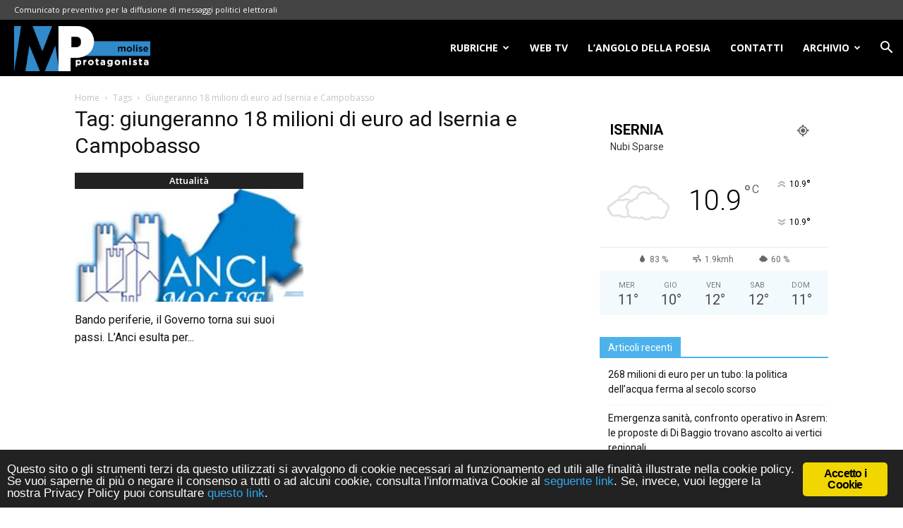

--- FILE ---
content_type: text/html; charset=UTF-8
request_url: https://moliseprotagonista.it/tag/giungeranno-18-milioni-di-euro-ad-isernia-e-campobasso/
body_size: 15703
content:
<!DOCTYPE html>
<!--[if IE 8]>    <html class="ie8" lang="en"> <![endif]--><!--[if IE 9]>    <html class="ie9" lang="en"> <![endif]--><!--[if gt IE 8]><!--><html lang="it-IT" prefix="og: https://ogp.me/ns#"><!--<![endif]--><head><meta charset="UTF-8"><meta name="viewport" content="width=device-width, initial-scale=1.0"><link rel="pingback" href="https://moliseprotagonista.it/xmlrpc.php"><meta name="robots" content="max-image-preview:large"><!-- All in One SEO 4.0.11 --><title>giungeranno 18 milioni di euro ad Isernia e Campobasso | Molise Protagonista</title><link rel="canonical" href="https://moliseprotagonista.it/tag/giungeranno-18-milioni-di-euro-ad-isernia-e-campobasso/"><meta name="google" content="nositelinkssearchbox"><script type="application/ld+json" class="aioseo-schema">
			{"@context":"https:\/\/schema.org","@graph":[{"@type":"WebSite","@id":"https:\/\/moliseprotagonista.it\/#website","url":"https:\/\/moliseprotagonista.it\/","name":"Molise Protagonista","description":"Notizie e approfondimenti della Regione Molise","publisher":{"@id":"https:\/\/moliseprotagonista.it\/#organization"}},{"@type":"Organization","@id":"https:\/\/moliseprotagonista.it\/#organization","name":"Molise Protagonista","url":"https:\/\/moliseprotagonista.it\/"},{"@type":"BreadcrumbList","@id":"https:\/\/moliseprotagonista.it\/tag\/giungeranno-18-milioni-di-euro-ad-isernia-e-campobasso\/#breadcrumblist","itemListElement":[{"@type":"ListItem","@id":"https:\/\/moliseprotagonista.it\/#listItem","position":1,"item":{"@type":"WebPage","@id":"https:\/\/moliseprotagonista.it\/#item","name":"Home","description":"Se vuoi informazioni precise e puntuali sulla Regione Molise, Molise Protagonista \u00e8 il giornale online preciso, veloce e puntuale per essere sempre informato.","url":"https:\/\/moliseprotagonista.it\/"},"nextItem":"https:\/\/moliseprotagonista.it\/tag\/giungeranno-18-milioni-di-euro-ad-isernia-e-campobasso\/#listItem"},{"@type":"ListItem","@id":"https:\/\/moliseprotagonista.it\/tag\/giungeranno-18-milioni-di-euro-ad-isernia-e-campobasso\/#listItem","position":2,"item":{"@type":"CollectionPage","@id":"https:\/\/moliseprotagonista.it\/tag\/giungeranno-18-milioni-di-euro-ad-isernia-e-campobasso\/#item","name":"giungeranno 18 milioni di euro ad Isernia e Campobasso","url":"https:\/\/moliseprotagonista.it\/tag\/giungeranno-18-milioni-di-euro-ad-isernia-e-campobasso\/"},"previousItem":"https:\/\/moliseprotagonista.it\/#listItem"}]},{"@type":"CollectionPage","@id":"https:\/\/moliseprotagonista.it\/tag\/giungeranno-18-milioni-di-euro-ad-isernia-e-campobasso\/#collectionpage","url":"https:\/\/moliseprotagonista.it\/tag\/giungeranno-18-milioni-di-euro-ad-isernia-e-campobasso\/","name":"giungeranno 18 milioni di euro ad Isernia e Campobasso | Molise Protagonista","inLanguage":"it-IT","isPartOf":{"@id":"https:\/\/moliseprotagonista.it\/#website"},"breadcrumb":{"@id":"https:\/\/moliseprotagonista.it\/tag\/giungeranno-18-milioni-di-euro-ad-isernia-e-campobasso\/#breadcrumblist"}}]}
		</script><!-- All in One SEO --><link rel="icon" type="image/png" href="https://moliseprotagonista.it/wp-content/uploads/2018/06/MP-Favicon.png"><link rel="dns-prefetch" href="//fonts.googleapis.com"><link rel="alternate" type="application/rss+xml" title="Molise Protagonista &raquo; Feed" href="https://moliseprotagonista.it/feed/"><link rel="alternate" type="application/rss+xml" title="Molise Protagonista &raquo; giungeranno 18 milioni di euro ad Isernia e Campobasso Feed del tag" href="https://moliseprotagonista.it/tag/giungeranno-18-milioni-di-euro-ad-isernia-e-campobasso/feed/"><link rel="stylesheet" id="wp-block-library-css" href="https://moliseprotagonista.it/wp-includes/css/dist/block-library/style.min.css" type="text/css" media="all"><style id="classic-theme-styles-inline-css" type="text/css">
/*! This file is auto-generated */
.wp-block-button__link{color:#fff;background-color:#32373c;border-radius:9999px;box-shadow:none;text-decoration:none;padding:calc(.667em + 2px) calc(1.333em + 2px);font-size:1.125em}.wp-block-file__button{background:#32373c;color:#fff;text-decoration:none}
</style><style id="global-styles-inline-css" type="text/css">
body{--wp--preset--color--black: #000000;--wp--preset--color--cyan-bluish-gray: #abb8c3;--wp--preset--color--white: #ffffff;--wp--preset--color--pale-pink: #f78da7;--wp--preset--color--vivid-red: #cf2e2e;--wp--preset--color--luminous-vivid-orange: #ff6900;--wp--preset--color--luminous-vivid-amber: #fcb900;--wp--preset--color--light-green-cyan: #7bdcb5;--wp--preset--color--vivid-green-cyan: #00d084;--wp--preset--color--pale-cyan-blue: #8ed1fc;--wp--preset--color--vivid-cyan-blue: #0693e3;--wp--preset--color--vivid-purple: #9b51e0;--wp--preset--gradient--vivid-cyan-blue-to-vivid-purple: linear-gradient(135deg,rgba(6,147,227,1) 0%,rgb(155,81,224) 100%);--wp--preset--gradient--light-green-cyan-to-vivid-green-cyan: linear-gradient(135deg,rgb(122,220,180) 0%,rgb(0,208,130) 100%);--wp--preset--gradient--luminous-vivid-amber-to-luminous-vivid-orange: linear-gradient(135deg,rgba(252,185,0,1) 0%,rgba(255,105,0,1) 100%);--wp--preset--gradient--luminous-vivid-orange-to-vivid-red: linear-gradient(135deg,rgba(255,105,0,1) 0%,rgb(207,46,46) 100%);--wp--preset--gradient--very-light-gray-to-cyan-bluish-gray: linear-gradient(135deg,rgb(238,238,238) 0%,rgb(169,184,195) 100%);--wp--preset--gradient--cool-to-warm-spectrum: linear-gradient(135deg,rgb(74,234,220) 0%,rgb(151,120,209) 20%,rgb(207,42,186) 40%,rgb(238,44,130) 60%,rgb(251,105,98) 80%,rgb(254,248,76) 100%);--wp--preset--gradient--blush-light-purple: linear-gradient(135deg,rgb(255,206,236) 0%,rgb(152,150,240) 100%);--wp--preset--gradient--blush-bordeaux: linear-gradient(135deg,rgb(254,205,165) 0%,rgb(254,45,45) 50%,rgb(107,0,62) 100%);--wp--preset--gradient--luminous-dusk: linear-gradient(135deg,rgb(255,203,112) 0%,rgb(199,81,192) 50%,rgb(65,88,208) 100%);--wp--preset--gradient--pale-ocean: linear-gradient(135deg,rgb(255,245,203) 0%,rgb(182,227,212) 50%,rgb(51,167,181) 100%);--wp--preset--gradient--electric-grass: linear-gradient(135deg,rgb(202,248,128) 0%,rgb(113,206,126) 100%);--wp--preset--gradient--midnight: linear-gradient(135deg,rgb(2,3,129) 0%,rgb(40,116,252) 100%);--wp--preset--font-size--small: 11px;--wp--preset--font-size--medium: 20px;--wp--preset--font-size--large: 32px;--wp--preset--font-size--x-large: 42px;--wp--preset--font-size--regular: 15px;--wp--preset--font-size--larger: 50px;--wp--preset--spacing--20: 0.44rem;--wp--preset--spacing--30: 0.67rem;--wp--preset--spacing--40: 1rem;--wp--preset--spacing--50: 1.5rem;--wp--preset--spacing--60: 2.25rem;--wp--preset--spacing--70: 3.38rem;--wp--preset--spacing--80: 5.06rem;--wp--preset--shadow--natural: 6px 6px 9px rgba(0, 0, 0, 0.2);--wp--preset--shadow--deep: 12px 12px 50px rgba(0, 0, 0, 0.4);--wp--preset--shadow--sharp: 6px 6px 0px rgba(0, 0, 0, 0.2);--wp--preset--shadow--outlined: 6px 6px 0px -3px rgba(255, 255, 255, 1), 6px 6px rgba(0, 0, 0, 1);--wp--preset--shadow--crisp: 6px 6px 0px rgba(0, 0, 0, 1);}:where(.is-layout-flex){gap: 0.5em;}:where(.is-layout-grid){gap: 0.5em;}body .is-layout-flow > .alignleft{float: left;margin-inline-start: 0;margin-inline-end: 2em;}body .is-layout-flow > .alignright{float: right;margin-inline-start: 2em;margin-inline-end: 0;}body .is-layout-flow > .aligncenter{margin-left: auto !important;margin-right: auto !important;}body .is-layout-constrained > .alignleft{float: left;margin-inline-start: 0;margin-inline-end: 2em;}body .is-layout-constrained > .alignright{float: right;margin-inline-start: 2em;margin-inline-end: 0;}body .is-layout-constrained > .aligncenter{margin-left: auto !important;margin-right: auto !important;}body .is-layout-constrained > :where(:not(.alignleft):not(.alignright):not(.alignfull)){max-width: var(--wp--style--global--content-size);margin-left: auto !important;margin-right: auto !important;}body .is-layout-constrained > .alignwide{max-width: var(--wp--style--global--wide-size);}body .is-layout-flex{display: flex;}body .is-layout-flex{flex-wrap: wrap;align-items: center;}body .is-layout-flex > *{margin: 0;}body .is-layout-grid{display: grid;}body .is-layout-grid > *{margin: 0;}:where(.wp-block-columns.is-layout-flex){gap: 2em;}:where(.wp-block-columns.is-layout-grid){gap: 2em;}:where(.wp-block-post-template.is-layout-flex){gap: 1.25em;}:where(.wp-block-post-template.is-layout-grid){gap: 1.25em;}.has-black-color{color: var(--wp--preset--color--black) !important;}.has-cyan-bluish-gray-color{color: var(--wp--preset--color--cyan-bluish-gray) !important;}.has-white-color{color: var(--wp--preset--color--white) !important;}.has-pale-pink-color{color: var(--wp--preset--color--pale-pink) !important;}.has-vivid-red-color{color: var(--wp--preset--color--vivid-red) !important;}.has-luminous-vivid-orange-color{color: var(--wp--preset--color--luminous-vivid-orange) !important;}.has-luminous-vivid-amber-color{color: var(--wp--preset--color--luminous-vivid-amber) !important;}.has-light-green-cyan-color{color: var(--wp--preset--color--light-green-cyan) !important;}.has-vivid-green-cyan-color{color: var(--wp--preset--color--vivid-green-cyan) !important;}.has-pale-cyan-blue-color{color: var(--wp--preset--color--pale-cyan-blue) !important;}.has-vivid-cyan-blue-color{color: var(--wp--preset--color--vivid-cyan-blue) !important;}.has-vivid-purple-color{color: var(--wp--preset--color--vivid-purple) !important;}.has-black-background-color{background-color: var(--wp--preset--color--black) !important;}.has-cyan-bluish-gray-background-color{background-color: var(--wp--preset--color--cyan-bluish-gray) !important;}.has-white-background-color{background-color: var(--wp--preset--color--white) !important;}.has-pale-pink-background-color{background-color: var(--wp--preset--color--pale-pink) !important;}.has-vivid-red-background-color{background-color: var(--wp--preset--color--vivid-red) !important;}.has-luminous-vivid-orange-background-color{background-color: var(--wp--preset--color--luminous-vivid-orange) !important;}.has-luminous-vivid-amber-background-color{background-color: var(--wp--preset--color--luminous-vivid-amber) !important;}.has-light-green-cyan-background-color{background-color: var(--wp--preset--color--light-green-cyan) !important;}.has-vivid-green-cyan-background-color{background-color: var(--wp--preset--color--vivid-green-cyan) !important;}.has-pale-cyan-blue-background-color{background-color: var(--wp--preset--color--pale-cyan-blue) !important;}.has-vivid-cyan-blue-background-color{background-color: var(--wp--preset--color--vivid-cyan-blue) !important;}.has-vivid-purple-background-color{background-color: var(--wp--preset--color--vivid-purple) !important;}.has-black-border-color{border-color: var(--wp--preset--color--black) !important;}.has-cyan-bluish-gray-border-color{border-color: var(--wp--preset--color--cyan-bluish-gray) !important;}.has-white-border-color{border-color: var(--wp--preset--color--white) !important;}.has-pale-pink-border-color{border-color: var(--wp--preset--color--pale-pink) !important;}.has-vivid-red-border-color{border-color: var(--wp--preset--color--vivid-red) !important;}.has-luminous-vivid-orange-border-color{border-color: var(--wp--preset--color--luminous-vivid-orange) !important;}.has-luminous-vivid-amber-border-color{border-color: var(--wp--preset--color--luminous-vivid-amber) !important;}.has-light-green-cyan-border-color{border-color: var(--wp--preset--color--light-green-cyan) !important;}.has-vivid-green-cyan-border-color{border-color: var(--wp--preset--color--vivid-green-cyan) !important;}.has-pale-cyan-blue-border-color{border-color: var(--wp--preset--color--pale-cyan-blue) !important;}.has-vivid-cyan-blue-border-color{border-color: var(--wp--preset--color--vivid-cyan-blue) !important;}.has-vivid-purple-border-color{border-color: var(--wp--preset--color--vivid-purple) !important;}.has-vivid-cyan-blue-to-vivid-purple-gradient-background{background: var(--wp--preset--gradient--vivid-cyan-blue-to-vivid-purple) !important;}.has-light-green-cyan-to-vivid-green-cyan-gradient-background{background: var(--wp--preset--gradient--light-green-cyan-to-vivid-green-cyan) !important;}.has-luminous-vivid-amber-to-luminous-vivid-orange-gradient-background{background: var(--wp--preset--gradient--luminous-vivid-amber-to-luminous-vivid-orange) !important;}.has-luminous-vivid-orange-to-vivid-red-gradient-background{background: var(--wp--preset--gradient--luminous-vivid-orange-to-vivid-red) !important;}.has-very-light-gray-to-cyan-bluish-gray-gradient-background{background: var(--wp--preset--gradient--very-light-gray-to-cyan-bluish-gray) !important;}.has-cool-to-warm-spectrum-gradient-background{background: var(--wp--preset--gradient--cool-to-warm-spectrum) !important;}.has-blush-light-purple-gradient-background{background: var(--wp--preset--gradient--blush-light-purple) !important;}.has-blush-bordeaux-gradient-background{background: var(--wp--preset--gradient--blush-bordeaux) !important;}.has-luminous-dusk-gradient-background{background: var(--wp--preset--gradient--luminous-dusk) !important;}.has-pale-ocean-gradient-background{background: var(--wp--preset--gradient--pale-ocean) !important;}.has-electric-grass-gradient-background{background: var(--wp--preset--gradient--electric-grass) !important;}.has-midnight-gradient-background{background: var(--wp--preset--gradient--midnight) !important;}.has-small-font-size{font-size: var(--wp--preset--font-size--small) !important;}.has-medium-font-size{font-size: var(--wp--preset--font-size--medium) !important;}.has-large-font-size{font-size: var(--wp--preset--font-size--large) !important;}.has-x-large-font-size{font-size: var(--wp--preset--font-size--x-large) !important;}
.wp-block-navigation a:where(:not(.wp-element-button)){color: inherit;}
:where(.wp-block-post-template.is-layout-flex){gap: 1.25em;}:where(.wp-block-post-template.is-layout-grid){gap: 1.25em;}
:where(.wp-block-columns.is-layout-flex){gap: 2em;}:where(.wp-block-columns.is-layout-grid){gap: 2em;}
.wp-block-pullquote{font-size: 1.5em;line-height: 1.6;}
</style><link rel="stylesheet" id="ginger-style-css" href="https://moliseprotagonista.it/wp-content/plugins/ginger/front/css/cookies-enabler.css" type="text/css" media="all"><link rel="stylesheet" id="google-fonts-style-css" href="https://fonts.googleapis.com/css?family=Open+Sans%3A300italic%2C400%2C400italic%2C600%2C600italic%2C700%2C300%2C700italic%7CRoboto%3A300%2C400%2C400italic%2C500%2C500italic%2C700%2C900%2C300italic%2C700italic" type="text/css" media="all"><link rel="stylesheet" id="js_composer_front-css" href="https://moliseprotagonista.it/wp-content/plugins/js_composer/assets/css/js_composer.min.css" type="text/css" media="all"><link rel="stylesheet" id="td-theme-css" href="https://moliseprotagonista.it/wp-content/themes/moliseprotagonista/style.css" type="text/css" media="all"><link rel="stylesheet" id="td-theme-child-css" href="https://moliseprotagonista.it/wp-content/themes/moliseprotagonista-child-theme/style.css" type="text/css" media="all"><script type="text/javascript" src="https://moliseprotagonista.it/wp-content/plugins/ginger/addon/analytics/gingeranalytics.min.js" id="ginger-analytics_script-js"></script><script type="text/javascript" src="https://moliseprotagonista.it/wp-content/plugins/ginger/front/js/cookies-enabler.min.js" id="ginger-cookies-enabler-js"></script><script type="text/javascript" src="https://moliseprotagonista.it/wp-includes/js/jquery/jquery.min.js" id="jquery-core-js"></script><script type="text/javascript" src="https://moliseprotagonista.it/wp-includes/js/jquery/jquery-migrate.min.js" id="jquery-migrate-js"></script><link rel="https://api.w.org/" href="https://moliseprotagonista.it/wp-json/"><link rel="alternate" type="application/json" href="https://moliseprotagonista.it/wp-json/wp/v2/tags/3278"><link rel="EditURI" type="application/rsd+xml" title="RSD" href="https://moliseprotagonista.it/xmlrpc.php?rsd"><script type="text/javascript">
        var ginger_logger = "Y";
        var ginger_logger_url = "https://moliseprotagonista.it";
        var current_url = "https://moliseprotagonista.it/tag/giungeranno-18-milioni-di-euro-ad-isernia-e-campobasso/";

        function gingerAjaxLogTime(status) {
            var xmlHttp = new XMLHttpRequest();
            var parameters = "ginger_action=time";
            var url= ginger_logger_url + "?" + parameters;
            xmlHttp.open("GET", url, true);

            //Black magic paragraph
            xmlHttp.setRequestHeader("Content-type", "application/x-www-form-urlencoded");

            xmlHttp.onreadystatechange = function() {
                if(xmlHttp.readyState == 4 && xmlHttp.status == 200) {
                    var time = xmlHttp.responseText;
                    gingerAjaxLogger(time, status);
                }
            }

            xmlHttp.send(parameters);
        }

        function gingerAjaxLogger(ginger_logtime, status) {
            console.log(ginger_logtime);
            var xmlHttp = new XMLHttpRequest();
            var parameters = "ginger_action=log&time=" + ginger_logtime + "&url=" + current_url + "&status=" + status;
            var url= ginger_logger_url + "?" + parameters;
            //console.log(url);
            xmlHttp.open("GET", url, true);

            //Black magic paragraph
            xmlHttp.setRequestHeader("Content-type", "application/x-www-form-urlencoded");

            xmlHttp.send(parameters);
        }

    </script><script>var spPicTest = document.createElement( "picture" );if(!window.HTMLPictureElement && document.addEventListener) {window.addEventListener("DOMContentLoaded", function() {var scriptTag = document.createElement("script");scriptTag.src = "https://moliseprotagonista.it/wp-content/plugins/shortpixel-image-optimiser/class/Controller/res/js/picturefill.min.js";document.body.appendChild(scriptTag);});}</script><!--[if lt IE 9]><script src="https://cdnjs.cloudflare.com/ajax/libs/html5shiv/3.7.3/html5shiv.js"></script><![endif]--><meta name="generator" content="Powered by WPBakery Page Builder - drag and drop page builder for WordPress."><!--[if lte IE 9]><link rel="stylesheet" type="text/css" href="https://moliseprotagonista.it/wp-content/plugins/js_composer/assets/css/vc_lte_ie9.min.css" media="screen"><![endif]--><!-- JS generated by theme --><script>
    
    

	    var tdBlocksArray = []; //here we store all the items for the current page

	    //td_block class - each ajax block uses a object of this class for requests
	    function tdBlock() {
		    this.id = '';
		    this.block_type = 1; //block type id (1-234 etc)
		    this.atts = '';
		    this.td_column_number = '';
		    this.td_current_page = 1; //
		    this.post_count = 0; //from wp
		    this.found_posts = 0; //from wp
		    this.max_num_pages = 0; //from wp
		    this.td_filter_value = ''; //current live filter value
		    this.is_ajax_running = false;
		    this.td_user_action = ''; // load more or infinite loader (used by the animation)
		    this.header_color = '';
		    this.ajax_pagination_infinite_stop = ''; //show load more at page x
	    }


        // td_js_generator - mini detector
        (function(){
            var htmlTag = document.getElementsByTagName("html")[0];

	        if ( navigator.userAgent.indexOf("MSIE 10.0") > -1 ) {
                htmlTag.className += ' ie10';
            }

            if ( !!navigator.userAgent.match(/Trident.*rv\:11\./) ) {
                htmlTag.className += ' ie11';
            }

	        if ( navigator.userAgent.indexOf("Edge") > -1 ) {
                htmlTag.className += ' ieEdge';
            }

            if ( /(iPad|iPhone|iPod)/g.test(navigator.userAgent) ) {
                htmlTag.className += ' td-md-is-ios';
            }

            var user_agent = navigator.userAgent.toLowerCase();
            if ( user_agent.indexOf("android") > -1 ) {
                htmlTag.className += ' td-md-is-android';
            }

            if ( -1 !== navigator.userAgent.indexOf('Mac OS X')  ) {
                htmlTag.className += ' td-md-is-os-x';
            }

            if ( /chrom(e|ium)/.test(navigator.userAgent.toLowerCase()) ) {
               htmlTag.className += ' td-md-is-chrome';
            }

            if ( -1 !== navigator.userAgent.indexOf('Firefox') ) {
                htmlTag.className += ' td-md-is-firefox';
            }

            if ( -1 !== navigator.userAgent.indexOf('Safari') && -1 === navigator.userAgent.indexOf('Chrome') ) {
                htmlTag.className += ' td-md-is-safari';
            }

            if( -1 !== navigator.userAgent.indexOf('IEMobile') ){
                htmlTag.className += ' td-md-is-iemobile';
            }

        })();




        var tdLocalCache = {};

        ( function () {
            "use strict";

            tdLocalCache = {
                data: {},
                remove: function (resource_id) {
                    delete tdLocalCache.data[resource_id];
                },
                exist: function (resource_id) {
                    return tdLocalCache.data.hasOwnProperty(resource_id) && tdLocalCache.data[resource_id] !== null;
                },
                get: function (resource_id) {
                    return tdLocalCache.data[resource_id];
                },
                set: function (resource_id, cachedData) {
                    tdLocalCache.remove(resource_id);
                    tdLocalCache.data[resource_id] = cachedData;
                }
            };
        })();

    
    
var td_viewport_interval_list=[{"limitBottom":767,"sidebarWidth":228},{"limitBottom":1018,"sidebarWidth":300},{"limitBottom":1140,"sidebarWidth":324}];
var td_animation_stack_effect="type0";
var tds_animation_stack=true;
var td_animation_stack_specific_selectors=".entry-thumb, img";
var td_animation_stack_general_selectors=".td-animation-stack img, .td-animation-stack .entry-thumb, .post img";
var td_ajax_url="https:\/\/moliseprotagonista.it\/wp-admin\/admin-ajax.php?td_theme_name=Newspaper&v=9.6.1";
var td_get_template_directory_uri="https:\/\/moliseprotagonista.it\/wp-content\/themes\/moliseprotagonista";
var tds_snap_menu="snap";
var tds_logo_on_sticky="show";
var tds_header_style="6";
var td_please_wait="Per favore attendi...";
var td_email_user_pass_incorrect="Utente o password errata!";
var td_email_user_incorrect="Email o Username errati!";
var td_email_incorrect="Email non corretta!";
var tds_more_articles_on_post_enable="";
var tds_more_articles_on_post_time_to_wait="";
var tds_more_articles_on_post_pages_distance_from_top=0;
var tds_theme_color_site_wide="#4db2ec";
var tds_smart_sidebar="";
var tdThemeName="Newspaper";
var td_magnific_popup_translation_tPrev="Precedente (Freccia Sinistra)";
var td_magnific_popup_translation_tNext="Successivo (tasto freccia destra)";
var td_magnific_popup_translation_tCounter="%curr% di %total%";
var td_magnific_popup_translation_ajax_tError="Il contenuto di %url% non pu\u00f2 essere caricato.";
var td_magnific_popup_translation_image_tError="L'immagine #%curr% non pu\u00f2 essere caricata";
var tdDateNamesI18n={"month_names":["Gennaio","Febbraio","Marzo","Aprile","Maggio","Giugno","Luglio","Agosto","Settembre","Ottobre","Novembre","Dicembre"],"month_names_short":["Gen","Feb","Mar","Apr","Mag","Giu","Lug","Ago","Set","Ott","Nov","Dic"],"day_names":["domenica","luned\u00ec","marted\u00ec","mercoled\u00ec","gioved\u00ec","venerd\u00ec","sabato"],"day_names_short":["Dom","Lun","Mar","Mer","Gio","Ven","Sab"]};
var td_ad_background_click_link="";
var td_ad_background_click_target="";
</script><!-- Header style compiled by theme --><style>
    
.td-header-wrap .td-header-top-menu-full,
    .td-header-wrap .top-header-menu .sub-menu {
        background-color: #444444;
    }
    .td-header-style-8 .td-header-top-menu-full {
        background-color: transparent;
    }
    .td-header-style-8 .td-header-top-menu-full .td-header-top-menu {
        background-color: #444444;
        padding-left: 15px;
        padding-right: 15px;
    }

    .td-header-wrap .td-header-top-menu-full .td-header-top-menu,
    .td-header-wrap .td-header-top-menu-full {
        border-bottom: none;
    }


    
    .td-header-top-menu,
    .td-header-top-menu a,
    .td-header-wrap .td-header-top-menu-full .td-header-top-menu,
    .td-header-wrap .td-header-top-menu-full a,
    .td-header-style-8 .td-header-top-menu,
    .td-header-style-8 .td-header-top-menu a,
    .td-header-top-menu .td-drop-down-search .entry-title a {
        color: #ffffff;
    }

    
    .top-header-menu .current-menu-item > a,
    .top-header-menu .current-menu-ancestor > a,
    .top-header-menu .current-category-ancestor > a,
    .top-header-menu li a:hover,
    .td-header-sp-top-widget .td-icon-search:hover {
        color: #0093dc;
    }

    
    .td-header-wrap .td-header-sp-top-widget .td-icon-font,
    .td-header-style-7 .td-header-top-menu .td-social-icon-wrap .td-icon-font {
        color: #ffffff;
    }

    
    .td-header-wrap .td-header-sp-top-widget i.td-icon-font:hover {
        color: #0093dc;
    }


    
    .td-header-wrap .td-header-menu-wrap-full,
    .td-header-menu-wrap.td-affix,
    .td-header-style-3 .td-header-main-menu,
    .td-header-style-3 .td-affix .td-header-main-menu,
    .td-header-style-4 .td-header-main-menu,
    .td-header-style-4 .td-affix .td-header-main-menu,
    .td-header-style-8 .td-header-menu-wrap.td-affix,
    .td-header-style-8 .td-header-top-menu-full {
		background-color: #000000;
    }


    .td-boxed-layout .td-header-style-3 .td-header-menu-wrap,
    .td-boxed-layout .td-header-style-4 .td-header-menu-wrap,
    .td-header-style-3 .td_stretch_content .td-header-menu-wrap,
    .td-header-style-4 .td_stretch_content .td-header-menu-wrap {
    	background-color: #000000 !important;
    }


    @media (min-width: 1019px) {
        .td-header-style-1 .td-header-sp-recs,
        .td-header-style-1 .td-header-sp-logo {
            margin-bottom: 28px;
        }
    }

    @media (min-width: 768px) and (max-width: 1018px) {
        .td-header-style-1 .td-header-sp-recs,
        .td-header-style-1 .td-header-sp-logo {
            margin-bottom: 14px;
        }
    }

    .td-header-style-7 .td-header-top-menu {
        border-bottom: none;
    }
    
    
    
    .sf-menu > .current-menu-item > a:after,
    .sf-menu > .current-menu-ancestor > a:after,
    .sf-menu > .current-category-ancestor > a:after,
    .sf-menu > li:hover > a:after,
    .sf-menu > .sfHover > a:after,
    .td_block_mega_menu .td-next-prev-wrap a:hover,
    .td-mega-span .td-post-category:hover,
    .td-header-wrap .black-menu .sf-menu > li > a:hover,
    .td-header-wrap .black-menu .sf-menu > .current-menu-ancestor > a,
    .td-header-wrap .black-menu .sf-menu > .sfHover > a,
    .header-search-wrap .td-drop-down-search:after,
    .header-search-wrap .td-drop-down-search .btn:hover,
    .td-header-wrap .black-menu .sf-menu > .current-menu-item > a,
    .td-header-wrap .black-menu .sf-menu > .current-menu-ancestor > a,
    .td-header-wrap .black-menu .sf-menu > .current-category-ancestor > a {
        background-color: #0093dc;
    }


    .td_block_mega_menu .td-next-prev-wrap a:hover {
        border-color: #0093dc;
    }

    .header-search-wrap .td-drop-down-search:before {
        border-color: transparent transparent #0093dc transparent;
    }

    .td_mega_menu_sub_cats .cur-sub-cat,
    .td_mod_mega_menu:hover .entry-title a,
    .td-theme-wrap .sf-menu ul .td-menu-item > a:hover,
    .td-theme-wrap .sf-menu ul .sfHover > a,
    .td-theme-wrap .sf-menu ul .current-menu-ancestor > a,
    .td-theme-wrap .sf-menu ul .current-category-ancestor > a,
    .td-theme-wrap .sf-menu ul .current-menu-item > a {
        color: #0093dc;
    }
    
    
    
    .td-header-wrap .td-header-menu-wrap .sf-menu > li > a,
    .td-header-wrap .td-header-menu-social .td-social-icon-wrap a,
    .td-header-style-4 .td-header-menu-social .td-social-icon-wrap i,
    .td-header-style-5 .td-header-menu-social .td-social-icon-wrap i,
    .td-header-style-6 .td-header-menu-social .td-social-icon-wrap i,
    .td-header-style-12 .td-header-menu-social .td-social-icon-wrap i,
    .td-header-wrap .header-search-wrap #td-header-search-button .td-icon-search {
        color: #ffffff;
    }
    .td-header-wrap .td-header-menu-social + .td-search-wrapper #td-header-search-button:before {
      background-color: #ffffff;
    }
    
    
    .td_module_1 .td-module-title {
    	font-size:16px;
	
    }
    
    .td_module_2 .td-module-title {
    	font-size:16px;
	
    }
    
    .td_module_3 .td-module-title {
    	font-size:16px;
	
    }
    
    .td_module_4 .td-module-title {
    	font-size:16px;
	
    }
    
    .td_module_5 .td-module-title {
    	font-size:16px;
	
    }
    
    .td_module_6 .td-module-title {
    	font-size:16px;
	
    }
    
    .td_module_7 .td-module-title {
    	font-size:16px;
	
    }
    
    .td_module_10 .td-module-title {
    	font-size:16px;
	line-height:22px;
	
    }
    
    .td_module_11 .td-module-title {
    	font-size:16px;
	
    }
    
    .td_module_12 .td-module-title {
    	font-size:16px;
	
    }
    
    .td_module_13 .td-module-title {
    	font-size:16px;
	
    }
    
    .td_module_14 .td-module-title {
    	font-size:16px;
	
    }
    
    .td_module_15 .entry-title {
    	font-size:16px;
	
    }
    
    .td_module_16 .td-module-title {
    	font-size:16px;
	
    }
    
    .td_module_17 .td-module-title {
    	font-size:16px;
	
    }
    
    .td_module_18 .td-module-title {
    	font-size:16px;
	
    }
    
    .td_module_19 .td-module-title {
    	font-size:16px;
	
    }




	
    .td_module_mx22 .td-module-title {
    	font-size:16px;
	line-height:22px;
	
    }
    
    .td-post-template-default .td-post-header .entry-title {
        font-size:30px;
	line-height:35px;
	
    }
    
    .td-post-template-6 .td-post-header .entry-title {
        font-size:30px;
	line-height:35px;
	
    }
    
    .td-post-content h1 {
        font-size:16px;
	
    }
    
    .td-post-content h2 {
        font-size:15px;
	
    }
    
    .td-post-content h3 {
        font-size:14px;
	
    }
    
    .td-post-content h4 {
        font-size:13px;
	
    }
    
    .td-post-content h5 {
        font-size:13px;
	
    }
    
    .td-post-content h6 {
        font-size:13px;
	
    }
</style><script type="application/ld+json">
                        {
                            "@context": "http://schema.org",
                            "@type": "BreadcrumbList",
                            "itemListElement": [{
                            "@type": "ListItem",
                            "position": 1,
                                "item": {
                                "@type": "WebSite",
                                "@id": "https://moliseprotagonista.it/",
                                "name": "Home"                                               
                            }
                        },{
                            "@type": "ListItem",
                            "position": 2,
                                "item": {
                                "@type": "WebPage",
                                "@id": "https://moliseprotagonista.it/tag/giungeranno-18-milioni-di-euro-ad-isernia-e-campobasso/",
                                "name": "Giungeranno 18 milioni di euro ad Isernia e Campobasso"
                            }
                        }    ]
                        }
                       </script><noscript><style type="text/css"> .wpb_animate_when_almost_visible { opacity: 1; }</style></noscript><script>(function(w,d,s,l,i){w[l]=w[l]||[];w[l].push({'gtm.start':
new Date().getTime(),event:'gtm.js'});var f=d.getElementsByTagName(s)[0],
j=d.createElement(s),dl=l!='dataLayer'?'&l='+l:'';j.async=true;j.src=
'https://www.googletagmanager.com/gtm.js?id='+i+dl;f.parentNode.insertBefore(j,f);
})(window,document,'script','dataLayer','GTM-NQXT4GW');</script><!-- End Google Tag Manager --></head><body class="archive tag tag-giungeranno-18-milioni-di-euro-ad-isernia-e-campobasso tag-3278 global-block-template-1 wpb-js-composer js-comp-ver-5.7 vc_responsive td-animation-stack-type0 td-full-layout" itemscope="itemscope" itemtype="https://schema.org/WebPage">

<!-- Google Tag Manager (noscript) -->
<noscript><iframe src="https://www.googletagmanager.com/ns.html?id=GTM-NQXT4GW" height="0" width="0" style="display:none;visibility:hidden"></iframe></noscript>
<!-- End Google Tag Manager (noscript) -->
        <div class="td-scroll-up"><i class="td-icon-menu-up"></i></div>
    
    <div class="td-menu-background"></div>
<div id="td-mobile-nav">
    <div class="td-mobile-container">
        <!-- mobile menu top section -->
        <div class="td-menu-socials-wrap">
            <!-- socials -->
            <div class="td-menu-socials">
                            </div>
            <!-- close button -->
            <div class="td-mobile-close">
                <a href="#"><i class="td-icon-close-mobile"></i></a>
            </div>
        </div>

        <!-- login section -->
        
        <!-- menu section -->
        <div class="td-mobile-content">
            <div class="menu-menu-principale-container"><ul id="menu-menu-principale" class="td-mobile-main-menu"><li id="menu-item-21356" class="menu-item menu-item-type-custom menu-item-object-custom menu-item-has-children menu-item-first menu-item-21356"><a href="#">Rubriche<i class="td-icon-menu-right td-element-after"></i></a>
<ul class="sub-menu"><li id="menu-item-21357" class="menu-item menu-item-type-taxonomy menu-item-object-category menu-item-21357"><a href="https://moliseprotagonista.it/category/ambiente-e-territorio/">Ambiente e Territorio</a></li>
	<li id="menu-item-21358" class="menu-item menu-item-type-taxonomy menu-item-object-category menu-item-21358"><a href="https://moliseprotagonista.it/category/attualita/">Attualit&agrave;</a></li>
	<li id="menu-item-21359" class="menu-item menu-item-type-taxonomy menu-item-object-category menu-item-21359"><a href="https://moliseprotagonista.it/category/cronaca/">Cronaca</a></li>
	<li id="menu-item-21360" class="menu-item menu-item-type-taxonomy menu-item-object-category menu-item-21360"><a href="https://moliseprotagonista.it/category/dal-mondo/">Dal Mondo</a></li>
	<li id="menu-item-21361" class="menu-item menu-item-type-taxonomy menu-item-object-category menu-item-21361"><a href="https://moliseprotagonista.it/category/dallitalia/">Dall&rsquo;Italia</a></li>
	<li id="menu-item-21362" class="menu-item menu-item-type-taxonomy menu-item-object-category menu-item-21362"><a href="https://moliseprotagonista.it/category/economia/">Economia</a></li>
	<li id="menu-item-21363" class="menu-item menu-item-type-taxonomy menu-item-object-category menu-item-21363"><a href="https://moliseprotagonista.it/category/in-evidenza/">In Evidenza</a></li>
	<li id="menu-item-21365" class="menu-item menu-item-type-taxonomy menu-item-object-category menu-item-21365"><a href="https://moliseprotagonista.it/category/lavoro/">Lavoro</a></li>
	<li id="menu-item-21366" class="menu-item menu-item-type-taxonomy menu-item-object-category menu-item-has-children menu-item-21366"><a href="https://moliseprotagonista.it/category/necrologi/">Necrologi<i class="td-icon-menu-right td-element-after"></i></a>
	<ul class="sub-menu"><li id="menu-item-21367" class="menu-item menu-item-type-taxonomy menu-item-object-category menu-item-has-children menu-item-21367"><a href="https://moliseprotagonista.it/category/necrologi/campobasso/">Campobasso<i class="td-icon-menu-right td-element-after"></i></a>
		<ul class="sub-menu"><li id="menu-item-21368" class="menu-item menu-item-type-taxonomy menu-item-object-category menu-item-21368"><a href="https://moliseprotagonista.it/category/necrologi/campobasso/bojano/">Bojano</a></li>
			<li id="menu-item-21369" class="menu-item menu-item-type-taxonomy menu-item-object-category menu-item-21369"><a href="https://moliseprotagonista.it/category/necrologi/campobasso/riccia/">Riccia</a></li>
		</ul></li>
		<li id="menu-item-21370" class="menu-item menu-item-type-taxonomy menu-item-object-category menu-item-21370"><a href="https://moliseprotagonista.it/category/necrologi/fornelli/">Fornelli</a></li>
		<li id="menu-item-21371" class="menu-item menu-item-type-taxonomy menu-item-object-category menu-item-has-children menu-item-21371"><a href="https://moliseprotagonista.it/category/necrologi/isernia/">Isernia<i class="td-icon-menu-right td-element-after"></i></a>
		<ul class="sub-menu"><li id="menu-item-21372" class="menu-item menu-item-type-taxonomy menu-item-object-category menu-item-21372"><a href="https://moliseprotagonista.it/category/necrologi/isernia/forli-del-sannio/">Forli del sannio</a></li>
			<li id="menu-item-21373" class="menu-item menu-item-type-taxonomy menu-item-object-category menu-item-21373"><a href="https://moliseprotagonista.it/category/necrologi/isernia/pettoranello-di-molise/">Pettoranello di Molise</a></li>
			<li id="menu-item-21374" class="menu-item menu-item-type-taxonomy menu-item-object-category menu-item-21374"><a href="https://moliseprotagonista.it/category/necrologi/isernia/sessano-del-molise/">Sessano del Molise</a></li>
		</ul></li>
	</ul></li>
	<li id="menu-item-21375" class="menu-item menu-item-type-taxonomy menu-item-object-category menu-item-21375"><a href="https://moliseprotagonista.it/category/notizie-eventi-informazioni-dal-molise/">News</a></li>
	<li id="menu-item-21376" class="menu-item menu-item-type-taxonomy menu-item-object-category menu-item-21376"><a href="https://moliseprotagonista.it/category/oggi-protagonista/">Oggi Protagonista</a></li>
	<li id="menu-item-21377" class="menu-item menu-item-type-taxonomy menu-item-object-category menu-item-21377"><a href="https://moliseprotagonista.it/category/politica/">Politica</a></li>
	<li id="menu-item-21379" class="menu-item menu-item-type-taxonomy menu-item-object-category menu-item-21379"><a href="https://moliseprotagonista.it/category/spettacolo/">Spettacolo</a></li>
	<li id="menu-item-21380" class="menu-item menu-item-type-taxonomy menu-item-object-category menu-item-21380"><a href="https://moliseprotagonista.it/category/sport/">Sport</a></li>
</ul></li>
<li id="menu-item-21355" class="menu-item menu-item-type-custom menu-item-object-custom menu-item-21355"><a href="https://moliseprotagonista.it/category/web-tv/">Web TV</a></li>
<li id="menu-item-21384" class="menu-item menu-item-type-taxonomy menu-item-object-category menu-item-21384"><a href="https://moliseprotagonista.it/category/langolo-della-poesia/">L&rsquo;Angolo della Poesia</a></li>
<li id="menu-item-19617" class="menu-item menu-item-type-post_type menu-item-object-page menu-item-19617"><a href="https://moliseprotagonista.it/contatti/">Contatti</a></li>
<li id="menu-item-19616" class="menu-item menu-item-type-post_type menu-item-object-page menu-item-has-children menu-item-19616"><a href="https://moliseprotagonista.it/archivio/">Archivio<i class="td-icon-menu-right td-element-after"></i></a>
<ul class="sub-menu"><li id="menu-item-21350" class="menu-item menu-item-type-custom menu-item-object-custom menu-item-21350"><a href="https://moliseprotagonista.it/2018">Anno 2018</a></li>
	<li id="menu-item-21351" class="menu-item menu-item-type-custom menu-item-object-custom menu-item-21351"><a href="https://moliseprotagonista.it/2017">Anno 2017</a></li>
	<li id="menu-item-21352" class="menu-item menu-item-type-custom menu-item-object-custom menu-item-21352"><a href="https://moliseprotagonista.it/2016">Anno 2016</a></li>
</ul></li>
</ul></div>        </div>
    </div>

    <!-- register/login section -->
    </div>    <div class="td-search-background"></div>
<div class="td-search-wrap-mob">
	<div class="td-drop-down-search" aria-labelledby="td-header-search-button">
		<form method="get" class="td-search-form" action="https://moliseprotagonista.it/">
			<!-- close button -->
			<div class="td-search-close">
				<a href="#"><i class="td-icon-close-mobile"></i></a>
			</div>
			<div role="search" class="td-search-input">
				<span>Cerca</span>
				<input id="td-header-search-mob" type="text" value="" name="s" autocomplete="off"></div>
		</form>
		<div id="td-aj-search-mob"></div>
	</div>
</div>

    <style>
        @media (max-width: 767px) {
            .td-header-desktop-wrap {
                display: none;
            }
        }
        @media (min-width: 767px) {
            .td-header-mobile-wrap {
                display: none;
            }
        }
    </style><div id="td-outer-wrap" class="td-theme-wrap">
    
        
            <div class="tdc-header-wrap ">

            <!--
Header style 6
-->


<div class="td-header-wrap td-header-style-6 ">
    
    <div class="td-header-top-menu-full td-container-wrap ">
        <div class="td-container td-header-row td-header-top-menu">
            
    <div class="top-bar-style-1">
        
<div class="td-header-sp-top-menu">


	<div class="menu-top-container"><ul id="menu-top-bar-menu" class="top-header-menu"><li id="menu-item-19620" class="menu-item menu-item-type-post_type menu-item-object-page menu-item-first td-menu-item td-normal-menu menu-item-19620"><a href="https://moliseprotagonista.it/comunicato-preventivo-per-la-diffusione-di-messaggi-politici-elettorali/">Comunicato preventivo per la diffusione di messaggi politici elettorali</a></li>
</ul></div></div>
        <div class="td-header-sp-top-widget">
    
    
            </div>    </div>

<!-- LOGIN MODAL -->
        </div>
    </div>

    <div class="td-header-menu-wrap-full td-container-wrap ">
        
        <div class="td-header-menu-wrap ">
            <div class="td-container td-header-row td-header-main-menu black-menu">
                    <div class="header-search-wrap">
        <div class="td-search-btns-wrap">
            <a id="td-header-search-button" href="#" role="button" class="dropdown-toggle " data-toggle="dropdown"><i class="td-icon-search"></i></a>
            <a id="td-header-search-button-mob" href="#" role="button" class="dropdown-toggle " data-toggle="dropdown"><i class="td-icon-search"></i></a>
        </div>

        <div class="td-drop-down-search" aria-labelledby="td-header-search-button">
            <form method="get" class="td-search-form" action="https://moliseprotagonista.it/">
                <div role="search" class="td-head-form-search-wrap">
                    <input id="td-header-search" type="text" value="" name="s" autocomplete="off"><input class="wpb_button wpb_btn-inverse btn" type="submit" id="td-header-search-top" value="Cerca"></div>
            </form>
            <div id="td-aj-search"></div>
        </div>
    </div>

<div id="td-header-menu" role="navigation">
    <div id="td-top-mobile-toggle"><a href="#"><i class="td-icon-font td-icon-mobile"></i></a></div>
    <div class="td-main-menu-logo td-logo-in-menu">
        		<a class="td-mobile-logo td-sticky-mobile" href="https://moliseprotagonista.it/">
			<img class="td-retina-data" data-retina="https://moliseprotagonista.it/wp-content/uploads/2018/06/MP_logo_mobile_retina.png" src="https://moliseprotagonista.it/wp-content/uploads/2018/06/Mp_logo_mobile.png" alt="Molise Protagonista" title="Molise Protagonista"></a>
			<a class="td-header-logo td-sticky-mobile" href="https://moliseprotagonista.it/">
			<img class="td-retina-data" data-retina="https://moliseprotagonista.it/wp-content/uploads/2018/06/MP_logo_retina.png" src="https://moliseprotagonista.it/wp-content/uploads/2018/06/MP_logo.png" alt="Molise Protagonista" title="Molise Protagonista"><span class="td-visual-hidden">Molise Protagonista</span>
		</a>
	    </div>
    <div class="menu-menu-principale-container"><ul id="menu-menu-principale-1" class="sf-menu"><li class="menu-item menu-item-type-custom menu-item-object-custom menu-item-has-children menu-item-first td-menu-item td-normal-menu menu-item-21356"><a href="#">Rubriche</a>
<ul class="sub-menu"><li class="menu-item menu-item-type-taxonomy menu-item-object-category td-menu-item td-normal-menu menu-item-21357"><a href="https://moliseprotagonista.it/category/ambiente-e-territorio/">Ambiente e Territorio</a></li>
	<li class="menu-item menu-item-type-taxonomy menu-item-object-category td-menu-item td-normal-menu menu-item-21358"><a href="https://moliseprotagonista.it/category/attualita/">Attualit&agrave;</a></li>
	<li class="menu-item menu-item-type-taxonomy menu-item-object-category td-menu-item td-normal-menu menu-item-21359"><a href="https://moliseprotagonista.it/category/cronaca/">Cronaca</a></li>
	<li class="menu-item menu-item-type-taxonomy menu-item-object-category td-menu-item td-normal-menu menu-item-21360"><a href="https://moliseprotagonista.it/category/dal-mondo/">Dal Mondo</a></li>
	<li class="menu-item menu-item-type-taxonomy menu-item-object-category td-menu-item td-normal-menu menu-item-21361"><a href="https://moliseprotagonista.it/category/dallitalia/">Dall&rsquo;Italia</a></li>
	<li class="menu-item menu-item-type-taxonomy menu-item-object-category td-menu-item td-normal-menu menu-item-21362"><a href="https://moliseprotagonista.it/category/economia/">Economia</a></li>
	<li class="menu-item menu-item-type-taxonomy menu-item-object-category td-menu-item td-normal-menu menu-item-21363"><a href="https://moliseprotagonista.it/category/in-evidenza/">In Evidenza</a></li>
	<li class="menu-item menu-item-type-taxonomy menu-item-object-category td-menu-item td-normal-menu menu-item-21365"><a href="https://moliseprotagonista.it/category/lavoro/">Lavoro</a></li>
	<li class="menu-item menu-item-type-taxonomy menu-item-object-category menu-item-has-children td-menu-item td-normal-menu menu-item-21366"><a href="https://moliseprotagonista.it/category/necrologi/">Necrologi</a>
	<ul class="sub-menu"><li class="menu-item menu-item-type-taxonomy menu-item-object-category menu-item-has-children td-menu-item td-normal-menu menu-item-21367"><a href="https://moliseprotagonista.it/category/necrologi/campobasso/">Campobasso</a>
		<ul class="sub-menu"><li class="menu-item menu-item-type-taxonomy menu-item-object-category td-menu-item td-normal-menu menu-item-21368"><a href="https://moliseprotagonista.it/category/necrologi/campobasso/bojano/">Bojano</a></li>
			<li class="menu-item menu-item-type-taxonomy menu-item-object-category td-menu-item td-normal-menu menu-item-21369"><a href="https://moliseprotagonista.it/category/necrologi/campobasso/riccia/">Riccia</a></li>
		</ul></li>
		<li class="menu-item menu-item-type-taxonomy menu-item-object-category td-menu-item td-normal-menu menu-item-21370"><a href="https://moliseprotagonista.it/category/necrologi/fornelli/">Fornelli</a></li>
		<li class="menu-item menu-item-type-taxonomy menu-item-object-category menu-item-has-children td-menu-item td-normal-menu menu-item-21371"><a href="https://moliseprotagonista.it/category/necrologi/isernia/">Isernia</a>
		<ul class="sub-menu"><li class="menu-item menu-item-type-taxonomy menu-item-object-category td-menu-item td-normal-menu menu-item-21372"><a href="https://moliseprotagonista.it/category/necrologi/isernia/forli-del-sannio/">Forli del sannio</a></li>
			<li class="menu-item menu-item-type-taxonomy menu-item-object-category td-menu-item td-normal-menu menu-item-21373"><a href="https://moliseprotagonista.it/category/necrologi/isernia/pettoranello-di-molise/">Pettoranello di Molise</a></li>
			<li class="menu-item menu-item-type-taxonomy menu-item-object-category td-menu-item td-normal-menu menu-item-21374"><a href="https://moliseprotagonista.it/category/necrologi/isernia/sessano-del-molise/">Sessano del Molise</a></li>
		</ul></li>
	</ul></li>
	<li class="menu-item menu-item-type-taxonomy menu-item-object-category td-menu-item td-normal-menu menu-item-21375"><a href="https://moliseprotagonista.it/category/notizie-eventi-informazioni-dal-molise/">News</a></li>
	<li class="menu-item menu-item-type-taxonomy menu-item-object-category td-menu-item td-normal-menu menu-item-21376"><a href="https://moliseprotagonista.it/category/oggi-protagonista/">Oggi Protagonista</a></li>
	<li class="menu-item menu-item-type-taxonomy menu-item-object-category td-menu-item td-normal-menu menu-item-21377"><a href="https://moliseprotagonista.it/category/politica/">Politica</a></li>
	<li class="menu-item menu-item-type-taxonomy menu-item-object-category td-menu-item td-normal-menu menu-item-21379"><a href="https://moliseprotagonista.it/category/spettacolo/">Spettacolo</a></li>
	<li class="menu-item menu-item-type-taxonomy menu-item-object-category td-menu-item td-normal-menu menu-item-21380"><a href="https://moliseprotagonista.it/category/sport/">Sport</a></li>
</ul></li>
<li class="menu-item menu-item-type-custom menu-item-object-custom td-menu-item td-normal-menu menu-item-21355"><a href="https://moliseprotagonista.it/category/web-tv/">Web TV</a></li>
<li class="menu-item menu-item-type-taxonomy menu-item-object-category td-menu-item td-normal-menu menu-item-21384"><a href="https://moliseprotagonista.it/category/langolo-della-poesia/">L&rsquo;Angolo della Poesia</a></li>
<li class="menu-item menu-item-type-post_type menu-item-object-page td-menu-item td-normal-menu menu-item-19617"><a href="https://moliseprotagonista.it/contatti/">Contatti</a></li>
<li class="menu-item menu-item-type-post_type menu-item-object-page menu-item-has-children td-menu-item td-normal-menu menu-item-19616"><a href="https://moliseprotagonista.it/archivio/">Archivio</a>
<ul class="sub-menu"><li class="menu-item menu-item-type-custom menu-item-object-custom td-menu-item td-normal-menu menu-item-21350"><a href="https://moliseprotagonista.it/2018">Anno 2018</a></li>
	<li class="menu-item menu-item-type-custom menu-item-object-custom td-menu-item td-normal-menu menu-item-21351"><a href="https://moliseprotagonista.it/2017">Anno 2017</a></li>
	<li class="menu-item menu-item-type-custom menu-item-object-custom td-menu-item td-normal-menu menu-item-21352"><a href="https://moliseprotagonista.it/2016">Anno 2016</a></li>
</ul></li>
</ul></div></div>            </div>
        </div>
    </div>

    
</div>
            </div>

            
<div class="td-main-content-wrap td-container-wrap">

    <div class="td-container ">
        <div class="td-crumb-container">
            <div class="entry-crumbs"><span><a title="" class="entry-crumb" href="https://moliseprotagonista.it/">Home</a></span> <i class="td-icon-right td-bread-sep td-bred-no-url-last"></i> <span class="td-bred-no-url-last">Tags</span> <i class="td-icon-right td-bread-sep td-bred-no-url-last"></i> <span class="td-bred-no-url-last">Giungeranno 18 milioni di euro ad Isernia e Campobasso</span></div>        </div>
        <div class="td-pb-row">
                                    <div class="td-pb-span8 td-main-content">
                            <div class="td-ss-main-content">
                                <div class="td-page-header">
                                    <h1 class="entry-title td-page-title">
                                        <span>Tag: giungeranno 18 milioni di euro ad Isernia e Campobasso</span>
                                    </h1>
                                </div>
                                

	<div class="td-block-row">

	<div class="td-block-span6">

        <div class="td_module_1 td_module_wrap td-animation-stack">
            <div class="novus-category-module_one"><a href="https://moliseprotagonista.it/category/attualita/" class="td-post-category">Attualit&agrave;</a></div>
            <div class="td-module-image">
                <div class="td-module-thumb"><a href="https://moliseprotagonista.it/bando-periferie-il-governo-torna-sui-suoi-passi-lanci-esulta-per-il-risultato-ottenuto/" rel="bookmark" class="td-image-wrap" title="Bando periferie, il Governo torna sui suoi passi. L&rsquo;Anci esulta per il risultato ottenuto."><img class="entry-thumb" src="[data-uri]" alt="" title="Bando periferie, il Governo torna sui suoi passi. L&rsquo;Anci esulta per il risultato ottenuto." data-type="image_tag" data-img-url="https://moliseprotagonista.it/wp-content/uploads/2018/10/anci-Molise-324x160.jpg" width="324" height="160"></a></div>                
                            </div>
            <h3 class="entry-title td-module-title"><a href="https://moliseprotagonista.it/bando-periferie-il-governo-torna-sui-suoi-passi-lanci-esulta-per-il-risultato-ottenuto/" rel="bookmark" title="Bando periferie, il Governo torna sui suoi passi. L&rsquo;Anci esulta per il risultato ottenuto.">Bando periferie, il Governo torna sui suoi passi. L&rsquo;Anci esulta per...</a></h3>            
        </div>

        
	</div> <!-- ./td-block-span6 --></div><!--./row-fluid-->                            </div>
                        </div>
                        <div class="td-pb-span4 td-main-sidebar">
                            <div class="td-ss-main-sidebar">
                                <div class="td_block_wrap td_block_weather td_block_widget td_uid_1_6967b2c4b1c79_rand td-pb-border-top td_block_template_1" data-td-block-uid="td_uid_1_6967b2c4b1c79"><div class="td-block-title-wrap"></div><div id="td_uid_1_6967b2c4b1c79" class="td-weather-wrap td_block_inner td-column-1"><!-- td weather source: cache -->
		<div class="td-weather-header">
			<div class="td-weather-city">Isernia</div>
			<div class="td-weather-condition">nubi sparse</div>
			<i class="td-location-icon td-icons-location" data-block-uid="td_uid_1_6967b2c4b1c79"></i>
		</div>

		<div class="td-weather-set-location">
			<form class="td-manual-location-form" action="#" data-block-uid="td_uid_1_6967b2c4b1c79">
				<input id="td_uid_1_6967b2c4b1c79" class="td-location-set-input" type="text" name="location" value=""><label>enter location</label>
			</form>
		</div>

		<div class="td-weather-temperature">
			<div class="td-weather-temp-wrap">
				<div class="td-weather-animated-icon">
					<span class="td_animation_sprite-27-100-80-0-0-1 broken-clouds-d td-w-today-icon" data-td-block-uid="td_uid_1_6967b2c4b1c79"></span>
				</div>
				<div class="td-weather-now" data-block-uid="td_uid_1_6967b2c4b1c79">
					<span class="td-big-degrees">10.9</span>
					<span class="td-circle">&deg;</span>
					<span class="td-weather-unit">C</span>
				</div>
				<div class="td-weather-lo-hi">
					<div class="td-weather-degrees-wrap">
						<i class="td-up-icon td-icons-arrows-up"></i>
						<span class="td-small-degrees td-w-high-temp">10.9</span>
						<span class="td-circle">&deg;</span>
					</div>
					<div class="td-weather-degrees-wrap">
						<i class="td-down-icon td-icons-arrows-down"></i>
						<span class="td-small-degrees td-w-low-temp">10.9</span>
						<span class="td-circle">&deg;</span>
					</div>
				</div>
			</div>
		</div>

		<div class="td-weather-info-wrap">
			<div class="td-weather-information">
				<div class="td-weather-section-1">
					<i class="td-icons-drop"></i>
					<span class="td-weather-parameter td-w-today-humidity">83						%</span>
				</div>
				<div class="td-weather-section-2">
					<i class="td-icons-wind"></i>
					<span class="td-weather-parameter td-w-today-wind-speed">1.9kmh</span>
				</div>
				<div class="td-weather-section-3">
					<i class="td-icons-cloud"></i>
					<span class="td-weather-parameter td-w-today-clouds">60						%</span>
				</div>
			</div>


			<div class="td-weather-week">
									<div class="td-weather-days">
						<div class="td-day-0">Mer</div>

						<div class="td-day-degrees">
							<span class="td-degrees-0">11</span>
							<span class="td-circle">&deg;</span>
						</div>
					</div>
										<div class="td-weather-days">
						<div class="td-day-1">Gio</div>

						<div class="td-day-degrees">
							<span class="td-degrees-1">10</span>
							<span class="td-circle">&deg;</span>
						</div>
					</div>
										<div class="td-weather-days">
						<div class="td-day-2">Ven</div>

						<div class="td-day-degrees">
							<span class="td-degrees-2">12</span>
							<span class="td-circle">&deg;</span>
						</div>
					</div>
										<div class="td-weather-days">
						<div class="td-day-3">Sab</div>

						<div class="td-day-degrees">
							<span class="td-degrees-3">12</span>
							<span class="td-circle">&deg;</span>
						</div>
					</div>
										<div class="td-weather-days">
						<div class="td-day-4">Dom</div>

						<div class="td-day-degrees">
							<span class="td-degrees-4">11</span>
							<span class="td-circle">&deg;</span>
						</div>
					</div>
								</div>
		</div>

		</div></div> <!-- ./block -->
		<aside class="td_block_template_1 widget widget_recent_entries"><h4 class="block-title"><span>Articoli recenti</span></h4>
		<ul><li>
					<a href="https://moliseprotagonista.it/268-milioni-di-euro-per-un-tubo-la-politica-dellacqua-ferma-al-secolo-scorso/">268 milioni di euro per un tubo: la politica dell&rsquo;acqua ferma al secolo scorso</a>
									</li>
											<li>
					<a href="https://moliseprotagonista.it/emergenza-sanita-confronto-operativo-in-asrem-le-proposte-di-di-baggio-trovano-ascolto-ai-vertici-regionali/">Emergenza sanit&agrave;, confronto operativo in Asrem: le proposte di Di Baggio trovano ascolto ai vertici regionali</a>
									</li>
											<li>
					<a href="https://moliseprotagonista.it/sanita-lappello-di-di-baggio-diventa-un-caso-mediatico-e-istituzionale-disponibilita-gratuita-per-il-veneziale/">Sanit&agrave;, l&rsquo;appello di Di Baggio diventa un caso mediatico e istituzionale: disponibilit&agrave; gratuita per il Veneziale</a>
									</li>
											<li>
					<a href="https://moliseprotagonista.it/ospedale-veneziale-il-presidente-replica-al-sindaco-mai-chiesto-un-incontro-serve-confronto-vero-non-proteste-simboliche/">Ospedale Veneziale, il Presidente replica al sindaco: &ldquo;Mai chiesto un incontro. Serve confronto vero, non proteste simboliche&rdquo;</a>
									</li>
											<li>
					<a href="https://moliseprotagonista.it/venezuela-la-crisi-senza-fine-tra-collasso-interno-pressioni-usa-e-il-rischio-di-una-democrazia-svuotata/">Venezuela, la crisi senza fine: tra collasso interno, pressioni USA e il rischio di una democrazia svuotata</a>
									</li>
											<li>
					<a href="https://moliseprotagonista.it/legge-di-bilancio-2026-e-molise-lallarme-di-massimo-romano-e-il-silenzio-assordante-delle-istituzioni/">Legge di Bilancio 2026 e Molise: l&rsquo;allarme di Massimo Romano e il silenzio assordante delle istituzioni</a>
									</li>
											<li>
					<a href="https://moliseprotagonista.it/invio-appello-al-capo-dello-stato-da-parte-del-comitato-per-laggregazione-della-provincia-di-isernia-alla-regione-abruzzo/">Invio appello al Capo dello Stato da parte del Comitato per l&rsquo;Aggregazione della Provincia di Isernia alla Regione Abruzzo.</a>
									</li>
											<li>
					<a href="https://moliseprotagonista.it/fuga-di-competenze-da-isernia-di-baggio-denuncia-il-caso-di-nardo/">Fuga di competenze da Isernia: Di Baggio denuncia il caso Di Nardo</a>
									</li>
											<li>
					<a href="https://moliseprotagonista.it/antonio-di-nardo-comandante-della-polizia-municipale-perche-lascio-isernia-la-verita-sulle-mie-dimissioni/">Antonio Di Nardo comandante della Polizia Municipale. Perch&eacute; lascio Isernia: la verit&agrave; sulle mie dimissioni</a>
									</li>
											<li>
					<a href="https://moliseprotagonista.it/pos-collegato-al-registratore-telematico-il-colpo-di-grazia-ai-piccoli-commercianti/">POS collegato al registratore telematico: il colpo di grazia ai piccoli commercianti</a>
									</li>
					</ul></aside><aside class="td_block_template_1 widget widget_tag_cloud"><h4 class="block-title"><span>Tag</span></h4><div class="tagcloud"><a href="https://moliseprotagonista.it/tag/agnone/" class="tag-cloud-link tag-link-230 tag-link-position-1" style="font-size: 10.942028985507pt;" aria-label="Agnone (30 elementi)">Agnone</a>
<a href="https://moliseprotagonista.it/tag/arresto/" class="tag-cloud-link tag-link-361 tag-link-position-2" style="font-size: 8pt;" aria-label="arresto (15 elementi)">arresto</a>
<a href="https://moliseprotagonista.it/tag/assunzioni/" class="tag-cloud-link tag-link-298 tag-link-position-3" style="font-size: 12.869565217391pt;" aria-label="assunzioni (47 elementi)">assunzioni</a>
<a href="https://moliseprotagonista.it/tag/basket/" class="tag-cloud-link tag-link-155 tag-link-position-4" style="font-size: 11.855072463768pt;" aria-label="basket (37 elementi)">basket</a>
<a href="https://moliseprotagonista.it/tag/boccardo/" class="tag-cloud-link tag-link-249 tag-link-position-5" style="font-size: 9.2173913043478pt;" aria-label="boccardo (20 elementi)">boccardo</a>
<a href="https://moliseprotagonista.it/tag/calenda/" class="tag-cloud-link tag-link-286 tag-link-position-6" style="font-size: 11.246376811594pt;" aria-label="Calenda (32 elementi)">Calenda</a>
<a href="https://moliseprotagonista.it/tag/campobasso/" class="tag-cloud-link tag-link-156 tag-link-position-7" style="font-size: 16.31884057971pt;" aria-label="campobasso (103 elementi)">campobasso</a>
<a href="https://moliseprotagonista.it/tag/carabinieri/" class="tag-cloud-link tag-link-84 tag-link-position-8" style="font-size: 18.449275362319pt;" aria-label="Carabinieri (168 elementi)">Carabinieri</a>
<a href="https://moliseprotagonista.it/tag/carabinieri-isernia/" class="tag-cloud-link tag-link-769 tag-link-position-9" style="font-size: 10.942028985507pt;" aria-label="carabinieri isernia (30 elementi)">carabinieri isernia</a>
<a href="https://moliseprotagonista.it/tag/coldiretti-molise/" class="tag-cloud-link tag-link-1153 tag-link-position-10" style="font-size: 10.130434782609pt;" aria-label="coldiretti molise (25 elementi)">coldiretti molise</a>
<a href="https://moliseprotagonista.it/tag/comune/" class="tag-cloud-link tag-link-161 tag-link-position-11" style="font-size: 10.63768115942pt;" aria-label="COMUNE (28 elementi)">COMUNE</a>
<a href="https://moliseprotagonista.it/tag/comune-di-isernia/" class="tag-cloud-link tag-link-782 tag-link-position-12" style="font-size: 12.666666666667pt;" aria-label="Comune di Isernia (45 elementi)">Comune di Isernia</a>
<a href="https://moliseprotagonista.it/tag/consiglio-regionale/" class="tag-cloud-link tag-link-594 tag-link-position-13" style="font-size: 11.95652173913pt;" aria-label="Consiglio Regionale (38 elementi)">Consiglio Regionale</a>
<a href="https://moliseprotagonista.it/tag/controlli/" class="tag-cloud-link tag-link-1813 tag-link-position-14" style="font-size: 10.130434782609pt;" aria-label="controlli (25 elementi)">controlli</a>
<a href="https://moliseprotagonista.it/tag/convegno/" class="tag-cloud-link tag-link-101 tag-link-position-15" style="font-size: 8.8115942028986pt;" aria-label="convegno (18 elementi)">convegno</a>
<a href="https://moliseprotagonista.it/tag/covid/" class="tag-cloud-link tag-link-6118 tag-link-position-16" style="font-size: 8.304347826087pt;" aria-label="covid (16 elementi)">covid</a>
<a href="https://moliseprotagonista.it/tag/denunce/" class="tag-cloud-link tag-link-1268 tag-link-position-17" style="font-size: 8pt;" aria-label="denunce (15 elementi)">denunce</a>
<a href="https://moliseprotagonista.it/tag/denuncia/" class="tag-cloud-link tag-link-475 tag-link-position-18" style="font-size: 10.840579710145pt;" aria-label="denuncia (29 elementi)">denuncia</a>
<a href="https://moliseprotagonista.it/tag/di-lucente/" class="tag-cloud-link tag-link-222 tag-link-position-19" style="font-size: 8.304347826087pt;" aria-label="Di lucente (16 elementi)">Di lucente</a>
<a href="https://moliseprotagonista.it/tag/donato-toma/" class="tag-cloud-link tag-link-400 tag-link-position-20" style="font-size: 11.449275362319pt;" aria-label="Donato Toma (34 elementi)">Donato Toma</a>
<a href="https://moliseprotagonista.it/tag/droga/" class="tag-cloud-link tag-link-86 tag-link-position-21" style="font-size: 8.6086956521739pt;" aria-label="Droga (17 elementi)">Droga</a>
<a href="https://moliseprotagonista.it/tag/emilio-izzo/" class="tag-cloud-link tag-link-973 tag-link-position-22" style="font-size: 9.2173913043478pt;" aria-label="Emilio Izzo (20 elementi)">Emilio Izzo</a>
<a href="https://moliseprotagonista.it/tag/filomena-calenda/" class="tag-cloud-link tag-link-1170 tag-link-position-23" style="font-size: 8.8115942028986pt;" aria-label="filomena calenda (18 elementi)">filomena calenda</a>
<a href="https://moliseprotagonista.it/tag/isernia/" class="tag-cloud-link tag-link-112 tag-link-position-24" style="font-size: 22pt;" aria-label="Isernia (375 elementi)">Isernia</a>
<a href="https://moliseprotagonista.it/tag/lavoro/" class="tag-cloud-link tag-link-106 tag-link-position-25" style="font-size: 15.913043478261pt;" aria-label="lavoro (94 elementi)">lavoro</a>
<a href="https://moliseprotagonista.it/tag/m5s/" class="tag-cloud-link tag-link-1419 tag-link-position-26" style="font-size: 9.4202898550725pt;" aria-label="M5S (21 elementi)">M5S</a>
<a href="https://moliseprotagonista.it/tag/magnolia/" class="tag-cloud-link tag-link-157 tag-link-position-27" style="font-size: 10.63768115942pt;" aria-label="magnolia (28 elementi)">magnolia</a>
<a href="https://moliseprotagonista.it/tag/molise/" class="tag-cloud-link tag-link-168 tag-link-position-28" style="font-size: 19.159420289855pt;" aria-label="molise (200 elementi)">molise</a>
<a href="https://moliseprotagonista.it/tag/neuromed/" class="tag-cloud-link tag-link-187 tag-link-position-29" style="font-size: 10.840579710145pt;" aria-label="neuromed (29 elementi)">neuromed</a>
<a href="https://moliseprotagonista.it/tag/occupazione/" class="tag-cloud-link tag-link-413 tag-link-position-30" style="font-size: 12.260869565217pt;" aria-label="Occupazione (41 elementi)">Occupazione</a>
<a href="https://moliseprotagonista.it/tag/polizia/" class="tag-cloud-link tag-link-555 tag-link-position-31" style="font-size: 10.028985507246pt;" aria-label="polizia (24 elementi)">polizia</a>
<a href="https://moliseprotagonista.it/tag/polizia-di-stato/" class="tag-cloud-link tag-link-1526 tag-link-position-32" style="font-size: 10.333333333333pt;" aria-label="polizia di stato (26 elementi)">polizia di stato</a>
<a href="https://moliseprotagonista.it/tag/pozzilli/" class="tag-cloud-link tag-link-190 tag-link-position-33" style="font-size: 11.652173913043pt;" aria-label="Pozzilli (35 elementi)">Pozzilli</a>
<a href="https://moliseprotagonista.it/tag/presidente-toma/" class="tag-cloud-link tag-link-921 tag-link-position-34" style="font-size: 10.130434782609pt;" aria-label="presidente toma (25 elementi)">presidente toma</a>
<a href="https://moliseprotagonista.it/tag/regione/" class="tag-cloud-link tag-link-267 tag-link-position-35" style="font-size: 9.8260869565217pt;" aria-label="regione (23 elementi)">regione</a>
<a href="https://moliseprotagonista.it/tag/regione-molise/" class="tag-cloud-link tag-link-107 tag-link-position-36" style="font-size: 18.652173913043pt;" aria-label="regione molise (175 elementi)">regione molise</a>
<a href="https://moliseprotagonista.it/tag/ricerca/" class="tag-cloud-link tag-link-1635 tag-link-position-37" style="font-size: 8.304347826087pt;" aria-label="ricerca (16 elementi)">ricerca</a>
<a href="https://moliseprotagonista.it/tag/sanita/" class="tag-cloud-link tag-link-433 tag-link-position-38" style="font-size: 10.63768115942pt;" aria-label="sanit&agrave; (28 elementi)">sanit&agrave;</a>
<a href="https://moliseprotagonista.it/tag/sport/" class="tag-cloud-link tag-link-544 tag-link-position-39" style="font-size: 9.6231884057971pt;" aria-label="sport (22 elementi)">sport</a>
<a href="https://moliseprotagonista.it/tag/termoli/" class="tag-cloud-link tag-link-553 tag-link-position-40" style="font-size: 10.63768115942pt;" aria-label="termoli (28 elementi)">termoli</a>
<a href="https://moliseprotagonista.it/tag/terremoto/" class="tag-cloud-link tag-link-1972 tag-link-position-41" style="font-size: 9.4202898550725pt;" aria-label="terremoto (21 elementi)">terremoto</a>
<a href="https://moliseprotagonista.it/tag/toma/" class="tag-cloud-link tag-link-225 tag-link-position-42" style="font-size: 15.405797101449pt;" aria-label="toma (85 elementi)">toma</a>
<a href="https://moliseprotagonista.it/tag/uil/" class="tag-cloud-link tag-link-248 tag-link-position-43" style="font-size: 9.0144927536232pt;" aria-label="uil (19 elementi)">uil</a>
<a href="https://moliseprotagonista.it/tag/venafro/" class="tag-cloud-link tag-link-93 tag-link-position-44" style="font-size: 19.666666666667pt;" aria-label="venafro (224 elementi)">venafro</a>
<a href="https://moliseprotagonista.it/tag/vigili-del-fuoco/" class="tag-cloud-link tag-link-797 tag-link-position-45" style="font-size: 8.6086956521739pt;" aria-label="vigili del fuoco (17 elementi)">vigili del fuoco</a></div>
</aside></div>
                        </div>
                            </div> <!-- /.td-pb-row -->
    </div> <!-- /.td-container -->
</div> <!-- /.td-main-content-wrap -->

<!-- Instagram -->




	<!-- Footer -->
	<div class="td-footer-wrapper td-footer-container td-container-wrap td-footer-template-9 ">
    <div class="td-container">

	    <div class="td-pb-row">
		    <div class="td-pb-span12">
                		    </div>
	    </div>

        <div class="td-pb-row">

            <div class="td-pb-span4">
                <aside class="td_block_template_1 widget widget_media_image"><a href="https://moliseprotagonista.it"><img width="140" height="48" src="https://moliseprotagonista.it/wp-content/uploads/2018/06/Mp_logo_mobile-1.png" class="image wp-image-21438  attachment-full size-full" alt="" style="max-width: 100%; height: auto;" decoding="async" loading="lazy"></a></aside><aside class="td_block_template_1 widget widget_text"><div class="textwidget"><p>Reg. Stampa Tribunale di Isernia n. 300/09<br>
Direttore Responsabile Pietro Tonti<br>
Molise Protagonista &egrave; edito da PUBLIT<br>
Via Veneto SNC 86070 Fornelli (IS)<br>
P.Iva 00919980946</p>
</div>
		</aside></div>

            <div class="td-pb-span4">
                <aside class="td_block_template_1 widget widget_text"><div class="textwidget"><div class="contatti-footer">
<p>PER CONTATTARE IL DIRETTORE:<br><a href="mailto:direttore@moliseprotagonista.it">direttore@moliseprotagonista.it</a></p>
<p>PER CONTATTARE LA REDAZIONE:<br><a href="mailto:redazione@moliseprotagonista.it">redazione@moliseprotagonista.it</a></p>
<p>PER PUBBLICIT&Agrave; SUL SITO:<br><a href="mailto:commerciale@moliseprotagonista.it">commerciale@moliseprotagonista.it</a></p></div>
</div>
		</aside></div>

            <div class="td-pb-span4">
                <aside class="td_block_template_1 widget widget_tag_cloud"><h4 class="block-title"><span>Tag</span></h4><div class="tagcloud"><a href="https://moliseprotagonista.it/tag/agnone/" class="tag-cloud-link tag-link-230 tag-link-position-1" style="font-size: 10.942028985507pt;" aria-label="Agnone (30 elementi)">Agnone</a>
<a href="https://moliseprotagonista.it/tag/arresto/" class="tag-cloud-link tag-link-361 tag-link-position-2" style="font-size: 8pt;" aria-label="arresto (15 elementi)">arresto</a>
<a href="https://moliseprotagonista.it/tag/assunzioni/" class="tag-cloud-link tag-link-298 tag-link-position-3" style="font-size: 12.869565217391pt;" aria-label="assunzioni (47 elementi)">assunzioni</a>
<a href="https://moliseprotagonista.it/tag/basket/" class="tag-cloud-link tag-link-155 tag-link-position-4" style="font-size: 11.855072463768pt;" aria-label="basket (37 elementi)">basket</a>
<a href="https://moliseprotagonista.it/tag/boccardo/" class="tag-cloud-link tag-link-249 tag-link-position-5" style="font-size: 9.2173913043478pt;" aria-label="boccardo (20 elementi)">boccardo</a>
<a href="https://moliseprotagonista.it/tag/calenda/" class="tag-cloud-link tag-link-286 tag-link-position-6" style="font-size: 11.246376811594pt;" aria-label="Calenda (32 elementi)">Calenda</a>
<a href="https://moliseprotagonista.it/tag/campobasso/" class="tag-cloud-link tag-link-156 tag-link-position-7" style="font-size: 16.31884057971pt;" aria-label="campobasso (103 elementi)">campobasso</a>
<a href="https://moliseprotagonista.it/tag/carabinieri/" class="tag-cloud-link tag-link-84 tag-link-position-8" style="font-size: 18.449275362319pt;" aria-label="Carabinieri (168 elementi)">Carabinieri</a>
<a href="https://moliseprotagonista.it/tag/carabinieri-isernia/" class="tag-cloud-link tag-link-769 tag-link-position-9" style="font-size: 10.942028985507pt;" aria-label="carabinieri isernia (30 elementi)">carabinieri isernia</a>
<a href="https://moliseprotagonista.it/tag/coldiretti-molise/" class="tag-cloud-link tag-link-1153 tag-link-position-10" style="font-size: 10.130434782609pt;" aria-label="coldiretti molise (25 elementi)">coldiretti molise</a>
<a href="https://moliseprotagonista.it/tag/comune/" class="tag-cloud-link tag-link-161 tag-link-position-11" style="font-size: 10.63768115942pt;" aria-label="COMUNE (28 elementi)">COMUNE</a>
<a href="https://moliseprotagonista.it/tag/comune-di-isernia/" class="tag-cloud-link tag-link-782 tag-link-position-12" style="font-size: 12.666666666667pt;" aria-label="Comune di Isernia (45 elementi)">Comune di Isernia</a>
<a href="https://moliseprotagonista.it/tag/consiglio-regionale/" class="tag-cloud-link tag-link-594 tag-link-position-13" style="font-size: 11.95652173913pt;" aria-label="Consiglio Regionale (38 elementi)">Consiglio Regionale</a>
<a href="https://moliseprotagonista.it/tag/controlli/" class="tag-cloud-link tag-link-1813 tag-link-position-14" style="font-size: 10.130434782609pt;" aria-label="controlli (25 elementi)">controlli</a>
<a href="https://moliseprotagonista.it/tag/convegno/" class="tag-cloud-link tag-link-101 tag-link-position-15" style="font-size: 8.8115942028986pt;" aria-label="convegno (18 elementi)">convegno</a>
<a href="https://moliseprotagonista.it/tag/covid/" class="tag-cloud-link tag-link-6118 tag-link-position-16" style="font-size: 8.304347826087pt;" aria-label="covid (16 elementi)">covid</a>
<a href="https://moliseprotagonista.it/tag/denunce/" class="tag-cloud-link tag-link-1268 tag-link-position-17" style="font-size: 8pt;" aria-label="denunce (15 elementi)">denunce</a>
<a href="https://moliseprotagonista.it/tag/denuncia/" class="tag-cloud-link tag-link-475 tag-link-position-18" style="font-size: 10.840579710145pt;" aria-label="denuncia (29 elementi)">denuncia</a>
<a href="https://moliseprotagonista.it/tag/di-lucente/" class="tag-cloud-link tag-link-222 tag-link-position-19" style="font-size: 8.304347826087pt;" aria-label="Di lucente (16 elementi)">Di lucente</a>
<a href="https://moliseprotagonista.it/tag/donato-toma/" class="tag-cloud-link tag-link-400 tag-link-position-20" style="font-size: 11.449275362319pt;" aria-label="Donato Toma (34 elementi)">Donato Toma</a>
<a href="https://moliseprotagonista.it/tag/droga/" class="tag-cloud-link tag-link-86 tag-link-position-21" style="font-size: 8.6086956521739pt;" aria-label="Droga (17 elementi)">Droga</a>
<a href="https://moliseprotagonista.it/tag/emilio-izzo/" class="tag-cloud-link tag-link-973 tag-link-position-22" style="font-size: 9.2173913043478pt;" aria-label="Emilio Izzo (20 elementi)">Emilio Izzo</a>
<a href="https://moliseprotagonista.it/tag/filomena-calenda/" class="tag-cloud-link tag-link-1170 tag-link-position-23" style="font-size: 8.8115942028986pt;" aria-label="filomena calenda (18 elementi)">filomena calenda</a>
<a href="https://moliseprotagonista.it/tag/isernia/" class="tag-cloud-link tag-link-112 tag-link-position-24" style="font-size: 22pt;" aria-label="Isernia (375 elementi)">Isernia</a>
<a href="https://moliseprotagonista.it/tag/lavoro/" class="tag-cloud-link tag-link-106 tag-link-position-25" style="font-size: 15.913043478261pt;" aria-label="lavoro (94 elementi)">lavoro</a>
<a href="https://moliseprotagonista.it/tag/m5s/" class="tag-cloud-link tag-link-1419 tag-link-position-26" style="font-size: 9.4202898550725pt;" aria-label="M5S (21 elementi)">M5S</a>
<a href="https://moliseprotagonista.it/tag/magnolia/" class="tag-cloud-link tag-link-157 tag-link-position-27" style="font-size: 10.63768115942pt;" aria-label="magnolia (28 elementi)">magnolia</a>
<a href="https://moliseprotagonista.it/tag/molise/" class="tag-cloud-link tag-link-168 tag-link-position-28" style="font-size: 19.159420289855pt;" aria-label="molise (200 elementi)">molise</a>
<a href="https://moliseprotagonista.it/tag/neuromed/" class="tag-cloud-link tag-link-187 tag-link-position-29" style="font-size: 10.840579710145pt;" aria-label="neuromed (29 elementi)">neuromed</a>
<a href="https://moliseprotagonista.it/tag/occupazione/" class="tag-cloud-link tag-link-413 tag-link-position-30" style="font-size: 12.260869565217pt;" aria-label="Occupazione (41 elementi)">Occupazione</a>
<a href="https://moliseprotagonista.it/tag/polizia/" class="tag-cloud-link tag-link-555 tag-link-position-31" style="font-size: 10.028985507246pt;" aria-label="polizia (24 elementi)">polizia</a>
<a href="https://moliseprotagonista.it/tag/polizia-di-stato/" class="tag-cloud-link tag-link-1526 tag-link-position-32" style="font-size: 10.333333333333pt;" aria-label="polizia di stato (26 elementi)">polizia di stato</a>
<a href="https://moliseprotagonista.it/tag/pozzilli/" class="tag-cloud-link tag-link-190 tag-link-position-33" style="font-size: 11.652173913043pt;" aria-label="Pozzilli (35 elementi)">Pozzilli</a>
<a href="https://moliseprotagonista.it/tag/presidente-toma/" class="tag-cloud-link tag-link-921 tag-link-position-34" style="font-size: 10.130434782609pt;" aria-label="presidente toma (25 elementi)">presidente toma</a>
<a href="https://moliseprotagonista.it/tag/regione/" class="tag-cloud-link tag-link-267 tag-link-position-35" style="font-size: 9.8260869565217pt;" aria-label="regione (23 elementi)">regione</a>
<a href="https://moliseprotagonista.it/tag/regione-molise/" class="tag-cloud-link tag-link-107 tag-link-position-36" style="font-size: 18.652173913043pt;" aria-label="regione molise (175 elementi)">regione molise</a>
<a href="https://moliseprotagonista.it/tag/ricerca/" class="tag-cloud-link tag-link-1635 tag-link-position-37" style="font-size: 8.304347826087pt;" aria-label="ricerca (16 elementi)">ricerca</a>
<a href="https://moliseprotagonista.it/tag/sanita/" class="tag-cloud-link tag-link-433 tag-link-position-38" style="font-size: 10.63768115942pt;" aria-label="sanit&agrave; (28 elementi)">sanit&agrave;</a>
<a href="https://moliseprotagonista.it/tag/sport/" class="tag-cloud-link tag-link-544 tag-link-position-39" style="font-size: 9.6231884057971pt;" aria-label="sport (22 elementi)">sport</a>
<a href="https://moliseprotagonista.it/tag/termoli/" class="tag-cloud-link tag-link-553 tag-link-position-40" style="font-size: 10.63768115942pt;" aria-label="termoli (28 elementi)">termoli</a>
<a href="https://moliseprotagonista.it/tag/terremoto/" class="tag-cloud-link tag-link-1972 tag-link-position-41" style="font-size: 9.4202898550725pt;" aria-label="terremoto (21 elementi)">terremoto</a>
<a href="https://moliseprotagonista.it/tag/toma/" class="tag-cloud-link tag-link-225 tag-link-position-42" style="font-size: 15.405797101449pt;" aria-label="toma (85 elementi)">toma</a>
<a href="https://moliseprotagonista.it/tag/uil/" class="tag-cloud-link tag-link-248 tag-link-position-43" style="font-size: 9.0144927536232pt;" aria-label="uil (19 elementi)">uil</a>
<a href="https://moliseprotagonista.it/tag/venafro/" class="tag-cloud-link tag-link-93 tag-link-position-44" style="font-size: 19.666666666667pt;" aria-label="venafro (224 elementi)">venafro</a>
<a href="https://moliseprotagonista.it/tag/vigili-del-fuoco/" class="tag-cloud-link tag-link-797 tag-link-position-45" style="font-size: 8.6086956521739pt;" aria-label="vigili del fuoco (17 elementi)">vigili del fuoco</a></div>
</aside></div>

        </div>
    </div>
</div>
	<!-- Sub Footer -->
	    <div class="td-sub-footer-container td-container-wrap ">
        <div class="td-container">
            <div class="td-pb-row">
                <div class="td-pb-span td-sub-footer-menu">
                                    </div>

                <div class="td-pb-span td-sub-footer-copy">
                    <div class="sub-footer-sx">&copy; Copyright 2018 - MoliseProtagonista | Web Agency <a href="https://novusstudios.it">Novus Studios</a></div>
<div class="sub-footer-dx"><a href="https://moliseprotagonista.it/cookie-policy/" target="_blank" title="Link Informativa Cookie">Informativa Cookie</a> | <a href="https://moliseprotagonista.it/privacy-policy/" target="_blank" title="Link Privacy policy">Privacy Policy</a></div>                </div>
            </div>
        </div>
    </div>


</div><!--close td-outer-wrap-->
<script type="text/javascript">
    jQuery("#cookieChoiceDismiss").on("click",function() {
        jQuery(".metaslider").remove();
});
</script><div id="aioseo-admin"></div>

    <!--

        Theme: Newspaper by tagDiv.com 2019
        Version: 9.6.1 (rara)
        Deploy mode: deploy
        
        uid: 6967b2c4b80ac
    -->

    <script type="text/javascript" src="https://moliseprotagonista.it/wp-content/themes/moliseprotagonista/js/tagdiv_theme.min.js" id="td-site-min-js"></script><!-- Init the script --><script>
        COOKIES_ENABLER.init({
            scriptClass: 'ginger-script',
            iframeClass: 'ginger-iframe',
            acceptClass: 'ginger-accept',
            disableClass: 'ginger-disable',
            dismissClass: 'ginger-dismiss',
            bannerClass: 'ginger_banner-wrapper',
            bannerHTML:
                document.getElementById('ginger-banner-html') !== null ?
                    document.getElementById('ginger-banner-html').innerHTML :
                    '<div class="ginger_banner bottom dark ginger_container ginger_container--open">'
                                                            + '<a href="#" class="ginger_btn ginger-accept ginger_btn_accept_all">'
                    + 'Accetto i Cookie'
                    + '<\/a>'
                    + '<p class="ginger_message">'
                    + '<!--googleoff: index-->Questo sito o gli strumenti terzi da questo utilizzati si avvalgono di cookie necessari al funzionamento ed utili alle finalit&agrave; illustrate nella cookie policy. Se vuoi saperne di pi&ugrave; o negare il consenso a tutti o ad alcuni cookie, consulta l\'informativa Cookie al <a title=\"Link all\'informativa cookie\" href=\"https://labeldoo.com/cookie-policy/\" target=\"_blank\" rel=\"noopener\">seguente link<\/a>. Se, invece, vuoi leggere la nostra Privacy Policy puoi consultare<a title=\"Link alla Privacy Policy\" href=\"https://labeldoo.com/privacy-policy/\" target=\"_blank\" rel=\"noopener\"> questo link<\/a>.<!--googleon: index-->'
                    + ''
                                        + '<\/div>',
                                    cookieDuration: 30,
                        eventScroll: false,
            scrollOffset: 20,
            clickOutside: false,
            cookieName: 'ginger-cookie',
            forceReload: false,
            iframesPlaceholder: true,
            iframesPlaceholderClass: 'ginger-iframe-placeholder',
            iframesPlaceholderHTML:
                document.getElementById('ginger-iframePlaceholder-html') !== null ?
                    document.getElementById('ginger-iframePlaceholder-html').innerHTML :
                    '<p><!--googleoff: index-->Per visualizzare il contenuto, devi accettare i Cookie.<!--googleon: index-->'
                    + '<a href="#" class="ginger_btn ginger-accept">Accetto i Cookie'
                    + '<\/p>'
        });
    </script><!-- End Ginger Script --><!-- JS generated by theme --><script>
    

			
				jQuery().ready(function () {
					tdWeather.addItem({"block_uid":"td_uid_1_6967b2c4b1c79","location":"Isernia","api_location":"Isernia","api_language":"it","api_key":"c097139248c756b936e017cecc7c5765","today_icon":"broken-clouds-d","today_icon_text":"nubi sparse","today_temp":[10.9,51.5],"today_humidity":83,"today_wind_speed":[1.9,1.2],"today_min":[10.9,51.5],"today_max":[10.9,51.5],"today_clouds":60,"current_unit":0,"forecast":[{"timestamp":1768402800,"day_name":"Mer","day_temp":[11,52],"owm_day_index":0},{"timestamp":1768435200,"day_name":"Gio","day_temp":[10,50],"owm_day_index":3},{"timestamp":1768521600,"day_name":"Ven","day_temp":[12,54],"owm_day_index":11},{"timestamp":1768608000,"day_name":"Sab","day_temp":[12,55],"owm_day_index":19},{"timestamp":1768694400,"day_name":"Dom","day_temp":[11,52],"owm_day_index":27}]});
				});
			
			

	

		(function(){
			var html_jquery_obj = jQuery('html');

			if (html_jquery_obj.length && (html_jquery_obj.is('.ie8') || html_jquery_obj.is('.ie9'))) {

				var path = 'https://moliseprotagonista.it/wp-content/themes/moliseprotagonista-child-theme/style.css';

				jQuery.get(path, function(data) {

					var str_split_separator = '#td_css_split_separator';
					var arr_splits = data.split(str_split_separator);
					var arr_length = arr_splits.length;

					if (arr_length > 1) {

						var dir_path = 'https://moliseprotagonista.it/wp-content/themes/moliseprotagonista';
						var splited_css = '';

						for (var i = 0; i < arr_length; i++) {
							if (i > 0) {
								arr_splits[i] = str_split_separator + ' ' + arr_splits[i];
							}
							//jQuery('head').append('<style>' + arr_splits[i] + '');

							var formated_str = arr_splits[i].replace(/\surl\(\'(?!data\:)/gi, function regex_function(str) {
								return ' url(\'' + dir_path + '/' + str.replace(/url\(\'/gi, '').replace(/^\s+|\s+$/gm,'');
							});

							splited_css += "<style>" + formated_str + "";
						}

						var td_theme_css = jQuery('link#td-theme-css');

						if (td_theme_css.length) {
							td_theme_css.after(splited_css);
						}
					}
				});
			}
		})();

	
	
</script></body></html>
